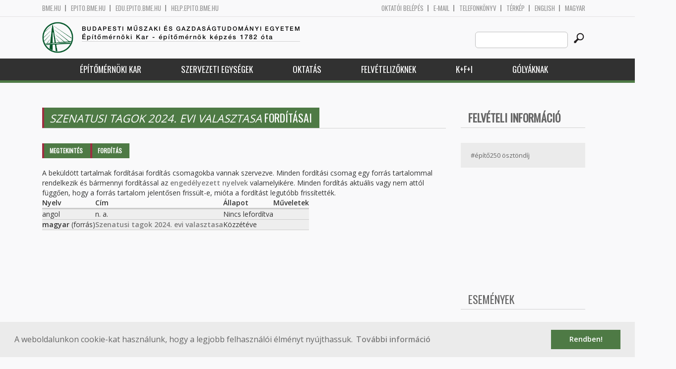

--- FILE ---
content_type: text/html; charset=utf-8
request_url: http://epito.bme.hu/node/18528/translate
body_size: 8415
content:
<!DOCTYPE HTML>
<!--[if lt IE 9]><div class="old_browser_message">Az Ön által használt böngészé nem támogatott. A probléma mentes megjelenítést sajnos nem tudjuk garantálni.</div><![endif]-->
<!--[if (gte IE 9)|(gt IEMobile 7)]><!--><html  lang="hu" dir="ltr" prefix="content: http://purl.org/rss/1.0/modules/content/ dc: http://purl.org/dc/terms/ foaf: http://xmlns.com/foaf/0.1/ og: http://ogp.me/ns# rdfs: http://www.w3.org/2000/01/rdf-schema# sioc: http://rdfs.org/sioc/ns# sioct: http://rdfs.org/sioc/types# skos: http://www.w3.org/2004/02/skos/core# xsd: http://www.w3.org/2001/XMLSchema#"><!--<![endif]-->

	<head profile="http://www.w3.org/1999/xhtml/vocab">
		<meta charset="utf-8" />
<meta name="Generator" content="Drupal 7 (http://drupal.org)" />
<link rel="shortcut icon" href="http://epito.bme.hu/sites/all/themes/epito/favicon.ico" type="image/vnd.microsoft.icon" />
		<title>Szenatusi tagok 2024. evi valasztasa fordításai | Budapesti Műszaki és Gazdaságtudományi Egyetem</title>
		<meta http-equiv="cleartype" content="on" />
		<meta charset="utf-8" />
		<meta name="viewport" content="width=device-width, initial-scale=1" />
		<title>Budapesti műszaki és gazdaságtudományi egyetem Építőmérnöki Kar - építőmérnök képzés 1782 óta</title>
		<link type="text/css" rel="stylesheet" href="http://epito.bme.hu/sites/default/files/css/css_kShW4RPmRstZ3SpIC-ZvVGNFVAi0WEMuCnI0ZkYIaFw.css" media="all" />
<link type="text/css" rel="stylesheet" href="http://epito.bme.hu/sites/default/files/css/css_LS9OUalDR9-d_lCAvF3yUWjNU6yF8ZBm84jEPRvoyuQ.css" media="all" />
<link type="text/css" rel="stylesheet" href="http://epito.bme.hu/sites/default/files/css/css_bE2DaMPOYmSNAg9Fzk0HoBHyeU1AvM8dsT8MmSMyJeM.css" media="all" />
<link type="text/css" rel="stylesheet" href="http://epito.bme.hu/sites/default/files/css/css_xkR3JZjbryDc6o7SbmVHOT-jul53GjNCl1v7GxBa-pw.css" media="all" />
<link type="text/css" rel="stylesheet" href="http://epito.bme.hu/sites/default/files/css/css_47DEQpj8HBSa-_TImW-5JCeuQeRkm5NMpJWZG3hSuFU.css" media="all" />
		<link href="https://fonts.googleapis.com/css?family=Open+Sans:400,600|Oswald&amp;subset=latin-ext" rel="stylesheet" />
		<link href="/sites/all/themes/epito/css/bootstrap.css" rel="stylesheet" type="text/css" />
		<link href="/sites/all/themes/epito/css/style.css" rel="stylesheet" type="text/css" />
		<link href="/sites/all/themes/epito/css/epito.bme.hu.css" rel="stylesheet" type="text/css" />
					<link href="/sites/all/themes/epito/css/style_hu.css" rel="stylesheet" type="text/css" />
				<script src="/sites/all/themes/epito/js/jquery-2.0.0.min.js"></script>
		<script src="/sites/all/themes/epito/js/jquery.bxslider.js"></script>
		<script src="/sites/all/themes/epito/js/js.js"></script>
		<link rel="stylesheet" type="text/css" href="//cdnjs.cloudflare.com/ajax/libs/cookieconsent2/3.0.3/cookieconsent.min.css" />
		<script src="//cdnjs.cloudflare.com/ajax/libs/cookieconsent2/3.0.3/cookieconsent.min.js"></script>
					<script src="/sites/all/themes/epito/js/eu_cookie.js"></script>
				
		<script src="/sites/all/themes/epito/js/inline_svg.js"></script>
		

	</head>
	<body class="html not-front not-logged-in one-sidebar sidebar-second page-node page-node- page-node-18528 page-node-translate node-type-news i18n-hu section-node" >

		<!-- Rendering page content based on page.tpl.php -->
				<header>
	<div class="bme-header">
		<div class="container">
		  <div class="row">
			  <div class="region region-top">
    <div id="block-block-3" class="block block-block first last odd">

      
  <div class="col-md-6">
        <ul>
                <li>
                <a href="http://www.bme.hu">bme.hu</a></li>
                <li>
                        <a href="https://epito.bme.hu">epito.bme.hu</a></li>
                <li>
                        <a href="https://edu.epito.bme.hu">edu.epito.bme.hu</a></li>
                <li>
                        <a href="https://help.epito.bme.hu">help.epito.bme.hu</a></li>
        </ul>
</div>
<div class="col-md-6">
        <ul class="align-right">
                <li>
                        <a href="https://epito.bme.hu/Shibboleth.sso/Login?target=https%3A%2F%2Fepito.bme.hu%2F%3Fq%3Dnode%2F18528%2Ftranslate">OKTATÓI BEL&Eacute;P&Eacute;S</a></li>
                <li>
                        <a href="https://help.epito.bme.hu/wiki/index.php?title=M365_rendszerre_t%C3%B6rt%C3%A9n%C5%91_%C3%A1t%C3%A1ll%C3%A1s">E-mail</a></li>
                <li>
                        <a href="http://telefon.bme.hu">Telefonk&ouml;nyv</a></li>
                <li>
                        <a href="https://www.bme.hu/kampuszterkep">T&eacute;rk&eacute;p</a></li>
<ul class="language-switcher-locale-session"><li class="en first"><a href="/?language=en" class="language-link locale-untranslated" xml:lang="en">English</a></li>
<li class="hu last active"><a href="/node/18528/translate" class="language-link session-active active" xml:lang="hu">Magyar</a></li>
</ul>        </ul>
</div>

</div>
  </div><!-- /.region -->
		  </div>
		</div>
	</div>

	<div class="main-header">
		<div class="container">
			<div class="row">
				<div class="col-md-8">
					<a href="/" class="logo">
						<!-- Rendering page logo, based on domain -->
						<img src="/sites/all/themes/epito/images/epito.bme.hu.png" alt="Címlap" />
						<h1>
							<span >Budapesti Műszaki és Gazdaságtudományi Egyetem</span>Építőmérnöki Kar  - építőmérnök képzés 1782 óta						</h1>
						<h2>
							<hr />
															<span></span>
													</h2>
					</a>
				</div>
				<div class="col-md-4 ">
					<div class="menu-toggle">
						<div></div>
						<div></div>
						<div></div>
					</div>
					<div class="search align-right">
						  <div class="header__region region region-header">
    <div id="block-search-form" class="block block-search first last odd" role="search">

      
  <form class="search-form" role="search" action="/node/18528/translate" method="post" id="search-block-form" accept-charset="UTF-8"><div><div class="container-inline">
      <h2 class="element-invisible">Keresés űrlap</h2>
    <div class="form-item form-type-textfield form-item-search-block-form">
  <label class="element-invisible" for="edit-search-block-form--2">Search this site </label>
 <input title="A keresendő kifejezések megadása." class="custom-search-box form-text" placeholder="" type="text" id="edit-search-block-form--2" name="search_block_form" value="" size="15" maxlength="128" />
</div>
<div class="form-actions form-wrapper" id="edit-actions"><input alt="" class="custom-search-button form-submit" type="image" id="edit-submit" name="op" src="http://epito.bme.hu/sites/default/files/custom_search/searchbutton.png" /></div><input type="hidden" name="form_build_id" value="form-i3QvxSHLnd-h2cTACyRkqo7YyrifSIMywA6mGXOuF5g" />
<input type="hidden" name="form_id" value="search_block_form" />
</div>
</div></form>
</div>
  </div><!-- /.region -->
					</div>
				</div>
			</div>
		</div>
	</div>
	<nav>
		<div class="container">
			<div class="row">
				<div class="col-md-12 contextual-links-region">
										
					
					<ul class="first-level"><li class="menu__item is-expanded first expanded depth-1 has-sublevel"><a href="/epitomernoki-kar" class="menu__link sf-depth-1 menuparent">Építőmérnöki Kar</a><ul class="second-level"><li class="menu__item is-leaf first leaf depth-2"><a href="/a-kar-tortenete" class="menu__link sf-depth-2">A kar története</a></li>
<li class="menu__item is-leaf leaf depth-2"><a href="/a-kar-vezetese" class="menu__link sf-depth-2">A kar vezetése</a></li>
<li class="menu__item is-leaf leaf depth-2"><a href="/munkatarsak" class="menu__link">Munkatársak</a></li>
<li class="menu__item is-expanded expanded depth-2 has-sublevel"><a href="/szabalyzatok" class="menu__link sf-depth-2 menuparent">Szabályzatok</a><ul class="third-level"><li class="menu__item is-leaf first leaf depth-3"><a href="/node/18017" class="menu__link sf-depth-3">Hatályos</a></li>
<li class="menu__item is-leaf leaf depth-3"><a href="https://bmeedu.sharepoint.com/:u:/r/sites/EMK_KT_Eloterjesztesek/SitePages/TopicHome.aspx?csf=1&amp;web=1&amp;e=AMapgM" title="" class="menu__link">Kari Tanács előterjesztések</a></li>
<li class="menu__item is-leaf leaf depth-3"><a href="/content/kari-tan%C3%A1cs-jegyz%C5%91k%C3%B6nyvek" class="menu__link sf-depth-3">Kari Tanács jegyzőkönyvek</a></li>
<li class="menu__item is-leaf leaf depth-3"><a href="https://epito.bme.hu/content/hatarozattar" title="" class="menu__link">Kari Tanács határozatai</a></li>
<li class="menu__item is-leaf last leaf depth-3"><a href="/node/18019" class="menu__link sf-depth-3">Archívum</a></li>
</ul></li>
<li class="menu__item is-leaf leaf depth-2"><a href="https://emkhk.bme.hu/" title="Régi hivatkozás: node/69" class="menu__link">Hallgatói Képviselet</a></li>
<li class="menu__item is-leaf leaf depth-2"><a href="/ktb" class="menu__link sf-depth-2">Kari Tanulmányi Bizottság</a></li>
<li class="menu__item is-leaf leaf depth-2"><a href="/szakkollegium" class="menu__link sf-depth-2">Szakkollégium</a></li>
<li class="menu__item is-leaf leaf depth-2"><a href="/oregdiakoknak" class="menu__link sf-depth-2">Öregdiákoknak</a></li>
<li class="menu__item is-leaf last leaf depth-2"><a href="/content/friss-diplom%C3%A1soknak" class="menu__link sf-depth-2">Friss diplomásoknak</a></li>
</ul></li>
<li class="menu__item is-expanded expanded depth-1 has-sublevel"><a href="/szervezeti-egysegek" class="menu__link sf-depth-1 menuparent">Szervezeti egységek</a><ul class="second-level"><li class="menu__item is-expanded first expanded depth-2 has-sublevel"><a href="/content/%C3%A1ltal%C3%A1nos-%C3%A9s-fels%C5%91geod%C3%A9zia-tansz%C3%A9k" class="menu__link sf-depth-2 menuparent">Általános- és Felsőgeodézia Tanszék</a><ul class="third-level"><li class="menu__item is-leaf first leaf depth-3"><a href="https://geod.bme.hu" title="" class="menu__link">Honlap</a></li>
<li class="menu__item is-leaf leaf depth-3"><a href="/altalanos-es-felsogeodezia-tanszek-munkatarsak" title="" class="menu__link">Munkatársak</a></li>
<li class="menu__item is-leaf last leaf depth-3"><a href="/altalanos-es-felsogeodezia-tanszek-tantargyak" title="" class="menu__link">Tantárgyak</a></li>
</ul></li>
<li class="menu__item is-expanded expanded depth-2 has-sublevel"><a href="/content/%C3%A9p%C3%ADt%C5%91anyagok-%C3%A9s-magas%C3%A9p%C3%ADt%C3%A9s-tansz%C3%A9k" class="menu__link sf-depth-2 menuparent">Építőanyagok és Magasépítés Tanszék</a><ul class="third-level"><li class="menu__item is-expanded first expanded depth-3 has-sublevel"><a href="https://em.bme.hu" title="" class="menu__link">Honlap</a></li>
<li class="menu__item is-leaf leaf depth-3"><a href="/epitoanyagok-es-magasepites-tanszek-munkatarsak" title="" class="menu__link">Munkatársak</a></li>
<li class="menu__item is-leaf last leaf depth-3"><a href="/epitoanyagok-es-magasepites-tanszek-tantargyak" title="" class="menu__link">Tantárgyak</a></li>
</ul></li>
<li class="menu__item is-expanded expanded depth-2 has-sublevel"><a href="/content/fotogrammetria-%C3%A9s-t%C3%A9rinformatika-tansz%C3%A9k" class="menu__link sf-depth-2 menuparent">Fotogrammetria és Térinformatika Tanszék</a><ul class="third-level"><li class="menu__item is-leaf first leaf depth-3"><a href="https://fmt.bme.hu" title="" class="menu__link">Honlap</a></li>
<li class="menu__item is-leaf leaf depth-3"><a href="/fotogrammetria-es-terinformatika-tanszek-munkatarsak" title="" class="menu__link">Munkatársak</a></li>
<li class="menu__item is-leaf last leaf depth-3"><a href="/fotogrammetria-es-terinformatika-tanszek-tantargyak" title="" class="menu__link">Tantárgyak</a></li>
</ul></li>
<li class="menu__item is-expanded expanded depth-2 has-sublevel"><a href="/content/geotechnika-%C3%A9s-m%C3%A9rn%C3%B6kgeol%C3%B3gia-tansz%C3%A9k" class="menu__link sf-depth-2 menuparent">Geotechnika és Mérnökgeológia Tanszék</a><ul class="third-level"><li class="menu__item is-leaf first leaf depth-3"><a href="https://gmt.bme.hu" title="" class="menu__link">Honlap</a></li>
<li class="menu__item is-leaf leaf depth-3"><a href="/geotechnika-es-mernokgeologia-tanszek-munkatarsak" title="" class="menu__link">Munkatársak</a></li>
<li class="menu__item is-leaf last leaf depth-3"><a href="/geotechnika-es-mernokgeologia-tanszek-tantargyak" title="" class="menu__link">Tantárgyak</a></li>
</ul></li>
<li class="menu__item is-expanded expanded depth-2 has-sublevel"><a href="/content/hidak-%C3%A9s-szerkezetek-tansz%C3%A9k" class="menu__link sf-depth-2 menuparent">Hidak és Szerkezetek Tanszék</a><ul class="third-level"><li class="menu__item is-leaf first leaf depth-3"><a href="https://hsz.bme.hu" title="" class="menu__link">Honlap</a></li>
<li class="menu__item is-leaf leaf depth-3"><a href="/hidak-es-szerkezetek-tanszek-munkatarsak" title="" class="menu__link">Munkatársak</a></li>
<li class="menu__item is-leaf last leaf depth-3"><a href="/hidak-es-szerkezetek-tanszek-tantargyak" title="" class="menu__link">Tantárgyak</a></li>
</ul></li>
<li class="menu__item is-expanded expanded depth-2 has-sublevel"><a href="/content/tart%C3%B3szerkezetek-mechanik%C3%A1ja-tansz%C3%A9k" class="menu__link sf-depth-2 menuparent">Tartószerkezetek Mechanikája Tanszék</a><ul class="third-level"><li class="menu__item is-leaf first leaf depth-3"><a href="https://me.bme.hu" title="" class="menu__link">Honlap</a></li>
<li class="menu__item is-leaf leaf depth-3"><a href="/tartoszerkezetek-mechanikaja-tanszek-munkatarsak" title="" class="menu__link">Munkatársak</a></li>
<li class="menu__item is-leaf last leaf depth-3"><a href="/tartoszerkezetek-mechanikaja-tanszek-tantargyak" title="" class="menu__link">Tantárgyak</a></li>
</ul></li>
<li class="menu__item is-expanded expanded depth-2 has-sublevel"><a href="/ut-es-vasutepitesi-tanszek" class="menu__link sf-depth-2 menuparent">Út és Vasútépítési Tanszék</a><ul class="third-level"><li class="menu__item is-leaf first leaf depth-3"><a href="https://uvt.bme.hu" title="" class="menu__link">Honlap</a></li>
<li class="menu__item is-leaf leaf depth-3"><a href="/ut-es-vasutepitesi-tanszek-munkatarsak" title="" class="menu__link">Munkatársak</a></li>
<li class="menu__item is-leaf last leaf depth-3"><a href="/ut-es-vasutepitesi-tanszek-tantargyak" title="" class="menu__link">Tantárgyak</a></li>
</ul></li>
<li class="menu__item is-expanded expanded depth-2 has-sublevel"><a href="/content/v%C3%ADz%C3%A9p%C3%ADt%C3%A9si-%C3%A9s-v%C3%ADzgazd%C3%A1lkod%C3%A1si-tansz%C3%A9k" class="menu__link sf-depth-2 menuparent">Vízépítési és Vízgazdálkodási Tanszék</a><ul class="third-level"><li class="menu__item is-leaf first leaf depth-3"><a href="https://vit.bme.hu" title="" class="menu__link">Honlap</a></li>
<li class="menu__item is-leaf leaf depth-3"><a href="/vizepitesi-es-vizgazdalkodasi-tanszek-munkatarsak" title="" class="menu__link">Munkatársak</a></li>
<li class="menu__item is-leaf last leaf depth-3"><a href="/vizepitesi-es-vizgazdalkodasi-tanszek-tantargyak" title="" class="menu__link">Tantárgyak</a></li>
</ul></li>
<li class="menu__item is-expanded expanded depth-2 has-sublevel"><a href="/vizi-kozmu-es-kornyezetmernoki-tanszek" class="menu__link sf-depth-2 menuparent">Vízi Közmű és Környezetmérnöki Tanszék</a><ul class="third-level"><li class="menu__item is-leaf first leaf depth-3"><a href="https://vkkt.bme.hu" title="" class="menu__link">Honlap</a></li>
<li class="menu__item is-leaf leaf depth-3"><a href="/vizi-kozmu-es-kornyezetmernoki-tanszek-munkatarsak" title="" class="menu__link">Munkatársak</a></li>
<li class="menu__item is-leaf leaf depth-3"><a href="/vizi-kozmu-es-kornyezetmernoki-tanszek-tantargyak" title="" class="menu__link">Tantárgyak</a></li>
<li class="menu__item is-leaf last leaf depth-3"><a href="/vkkt/osz_zi" title="BME VKKT - ÖSZ-ZI" class="menu__link sf-depth-3">Megújuló adatokra támaszkodó, ökoszisztéma-szolgáltatás alapú zöldinfrastruktúra fejlesztések stratégiai tervezésének megalapozása (ÖSZ-ZI)</a></li>
</ul></li>
<li class="menu__item is-expanded expanded depth-2 has-sublevel"><a href="/content/d%C3%A9k%C3%A1ni-hivatal" title="" class="menu__link sf-depth-2 menuparent">Dékáni Hivatal</a><ul class="third-level"><li class="menu__item is-leaf first leaf depth-3"><a href="https://dh.epito.bme.hu" title="" class="menu__link">Honlap</a></li>
<li class="menu__item is-leaf leaf depth-3"><a href="/dh/munkatarsak" class="menu__link">Munkatársak</a></li>
<li class="menu__item is-leaf last leaf depth-3"><a href="/dh/tantargyak" class="menu__link">Tantárgyak</a></li>
</ul></li>
<li class="menu__item is-leaf leaf depth-2"><a href="http://phd.epito.bme.hu" title="" class="menu__link">Vásárhelyi Pál Építőmérnöki és Földtudományi Doktori Iskola</a></li>
<li class="menu__item is-expanded expanded depth-2 has-sublevel"><a href="/nemeth-endre-merotelep-es-oktatasi-kozpont" class="menu__link sf-depth-2 menuparent">Németh Endre Mérőtelep és Oktatási Központ</a><ul class="third-level"><li class="menu__item is-leaf first last leaf depth-3"><a href="https://merotelep.epito.bme.hu" title="" class="menu__link">Honlap</a></li>
</ul></li>
<li class="menu__item is-expanded last expanded depth-2 has-sublevel"><a href="/content/v%C3%ADztudom%C3%A1nyi-%C3%A9s-katasztr%C3%B3famegel%C5%91z%C3%A9si-tud%C3%A1sk%C3%B6zpont" class="menu__link sf-depth-2 menuparent">Víztudományi és Katasztrófamegelőzési Tudásközpont</a><ul class="third-level"><li class="menu__item is-leaf first leaf depth-3"><a href="https://vk-tudas.epito.bme.hu" title="" class="menu__link">Honlap</a></li>
<li class="menu__item is-leaf leaf depth-3"><a href="/vk-tudas/munkatarsak" class="menu__link">Munkatársak</a></li>
<li class="menu__item is-leaf last leaf depth-3"><a href="/content/k%C3%BCldet%C3%A9s%C3%BCnk" class="menu__link sf-depth-3">Küldetésünk</a></li>
</ul></li>
</ul></li>
<li class="menu__item is-expanded expanded depth-1 has-sublevel"><a href="/oktatas" class="menu__link sf-depth-1 menuparent">Oktatás</a><ul class="second-level"><li class="menu__item is-leaf first leaf depth-2"><a href="/golyaknak" class="menu__link sf-depth-2">Kezdeti lépések elsőéveseknek</a></li>
<li class="menu__item is-leaf leaf depth-2"><a href="/http%3A//epito.bme.hu/szaknyelvi" class="menu__link sf-depth-2">(Szak)nyelvi kreditek</a></li>
<li class="menu__item is-expanded expanded depth-2 has-sublevel"><a href="/bsc" class="menu__link sf-depth-2 menuparent">Alapképzés (BSc)</a><ul class="third-level"><li class="menu__item is-leaf first leaf depth-3"><a href="/bsc-mintatanterv" class="menu__link sf-depth-3">Mintatanterv</a></li>
<li class="menu__item is-leaf leaf depth-3"><a href="/bsc-zarovizsga" class="menu__link sf-depth-3">Záróvizsga</a></li>
<li class="menu__item is-leaf leaf depth-3"><a href="/szakmai-gyakorlat" class="menu__link sf-depth-3">Szakmai gyakorlat</a></li>
<li class="menu__item is-leaf last leaf depth-3"><a href="/bsc/t17181" class="menu__link sf-depth-3">Teljesítményértékelési ütemterv</a></li>
</ul></li>
<li class="menu__item is-expanded expanded depth-2 has-sublevel"><a href="/" title="" class="menu__link">Mesterképzés (MSc)</a><ul class="third-level"><li class="menu__item is-leaf first leaf depth-3"><a href="https://epito.bme.hu/msc-cit" title="" class="menu__link">Építményinformatikai mérnök MSc</a></li>
<li class="menu__item is-leaf leaf depth-3"><a href="/msc-surveying-and-gis" class="menu__link sf-depth-3">Földmérő- és térinformatikai mérnök MSc</a></li>
<li class="menu__item is-leaf leaf depth-3"><a href="/msc-infrasctructural-engineer" class="menu__link sf-depth-3">Infrastruktúra-építőmérnöki MSc</a></li>
<li class="menu__item is-leaf last leaf depth-3"><a href="/msc-structural-engineer" class="menu__link sf-depth-3">Szerkezet-építőmérnöki MSc</a></li>
</ul></li>
<li class="menu__item is-expanded expanded depth-2 has-sublevel"><a href="/phd" title="" class="menu__link sf-depth-2 menuparent">Doktori képzés (PhD)</a><ul class="third-level"><li class="menu__item is-leaf first leaf depth-3"><a href="/phd/mukodes" class="menu__link sf-depth-3">Működés</a></li>
<li class="menu__item is-leaf leaf depth-3"><a href="/phd/kepzes" class="menu__link sf-depth-3">Képzés</a></li>
<li class="menu__item is-leaf leaf depth-3"><a href="/phd/hirek" class="menu__link sf-depth-3">Hírek</a></li>
<li class="menu__item is-leaf leaf depth-3"><a href="/phd/vedesek" class="menu__link sf-depth-3">Védések</a></li>
<li class="menu__item is-leaf last leaf depth-3"><a href="/phd/altinf" class="menu__link sf-depth-3">Általános információk</a></li>
</ul></li>
<li class="menu__item is-leaf leaf depth-2"><a href="/szakiranyu-tovabbkepzesek" class="menu__link sf-depth-2">Szakirányú továbbképzések</a></li>
<li class="menu__item is-leaf leaf depth-2"><a href="/kari-orarend" class="menu__link sf-depth-2">Kari órarend</a></li>
<li class="menu__item is-leaf leaf depth-2"><a href="https://bmeedu.sharepoint.com/:x:/s/MKInformatikaiBizottsg/ESIqpJ1P_BtLimO_G0xjkFIBnHzMPrtAJaLeamcxgee2SQ" title="" class="menu__link">Kari teremadatbázis</a></li>
<li class="menu__item is-leaf leaf depth-2"><a href="/tantargyak" class="menu__link">Tantárgyak</a></li>
<li class="menu__item is-leaf leaf depth-2"><a href="/palyazatok" class="menu__link sf-depth-2">Ösztöndíjak, pályázatok</a></li>
<li class="menu__item is-leaf leaf depth-2"><a href="/content/idegen-nyelvi-k%C3%A9pz%C3%A9s" class="menu__link sf-depth-2">Idegen nyelvi képzés</a></li>
<li class="menu__item is-leaf leaf depth-2"><a href="/reszkepzes" class="menu__link sf-depth-2">Részképzés</a></li>
<li class="menu__item is-expanded expanded depth-2 has-sublevel"><a href="/content/tdk-ki%C3%ADr%C3%A1sok" title="" class="menu__link sf-depth-2 menuparent">TDK &amp; IDK</a><ul class="third-level"><li class="menu__item is-leaf first leaf depth-3"><a href="/content/tdk-ki%C3%ADr%C3%A1sok" title="" class="menu__link sf-depth-3">TDK</a></li>
<li class="menu__item is-leaf last leaf depth-3"><a href="/idk-ki%C3%ADr%C3%A1sok" class="menu__link sf-depth-3">IDK</a></li>
</ul></li>
<li class="menu__item is-leaf last leaf depth-2"><a href="/content/jogosults%C3%A1gok-rendszere" class="menu__link sf-depth-2">Jogosultságok rendszere</a></li>
</ul></li>
<li class="menu__item is-expanded expanded depth-1 has-sublevel"><a href="/kozepiskolasoknak" class="menu__link sf-depth-1 menuparent">Felvételizőknek</a><ul class="second-level"><li class="menu__item is-leaf first leaf depth-2"><a href="/mit-csinal-egy-epitomernok" class="menu__link sf-depth-2">Mit csinál egy építőmérnök?</a></li>
<li class="menu__item is-leaf leaf depth-2"><a href="/kepzeseink" class="menu__link sf-depth-2">Képzéseink</a></li>
<li class="menu__item is-leaf leaf depth-2"><a href="/felveteli-rendezvenyek" class="menu__link sf-depth-2">Rendezvényeink középiskolásoknak</a></li>
<li class="menu__item is-leaf leaf depth-2"><a href="https://epito.bme.hu/iskolai-kozossegi-szolgalat" title="" class="menu__link">Közösségi szolgálat</a></li>
<li class="menu__item is-leaf leaf depth-2"><a href="/kollegium" class="menu__link sf-depth-2">Kollégium</a></li>
<li class="menu__item is-leaf leaf depth-2"><a href="https://epito.bme.hu/sites/default/files/page/e%CC%81mk_o%CC%88szto%CC%88ndi%CC%81jak.pdf" title="" class="menu__link">Ösztöndíjak</a></li>
<li class="menu__item is-leaf leaf depth-2"><a href="/felveteli-felzarkoztatas" class="menu__link sf-depth-2">Felzárkóztatás</a></li>
<li class="menu__item is-leaf leaf depth-2"><a href="/videok-es-promocios-anyagok" class="menu__link sf-depth-2">VIDEÓK és promóciós anyagok</a></li>
<li class="menu__item is-leaf last leaf depth-2"><a href="/social-media" class="menu__link sf-depth-2">Social Media</a></li>
</ul></li>
<li class="menu__item is-expanded expanded depth-1 has-sublevel"><a href="/kutatas-fejlesztes-innovacio" title="" class="menu__link sf-depth-1 menuparent">K+F+I</a><ul class="second-level"><li class="menu__item is-leaf first leaf depth-2"><a href="/kutatasi-projektek" class="menu__link sf-depth-2">Kutatási projektek</a></li>
<li class="menu__item is-leaf leaf depth-2"><a href="https://epito.bme.hu/sites/default/files/page/BME_EMK_szakertoi_kompetenciak.pdf" title="" class="menu__link">Szakértői kompetenciák</a></li>
<li class="menu__item is-leaf leaf depth-2"><a href="/alapitvanyok-egyesuletek" title="" class="menu__link sf-depth-2">Alapítványok és egyesületek</a></li>
<li class="menu__item is-leaf leaf depth-2"><a href="/palyazatok" title="" class="menu__link sf-depth-2">Ösztöndíjak, pályázatok</a></li>
<li class="menu__item is-leaf leaf depth-2"><a href="/content/bme-affili%C3%A1ci%C3%B3-form%C3%A1ja" class="menu__link sf-depth-2">BME affiliáció formája</a></li>
<li class="menu__item is-leaf last leaf depth-2"><a href="/allasajanlatok" class="menu__link sf-depth-2">Állásajánlatok</a></li>
</ul></li>
<li class="menu__item is-leaf last leaf depth-1"><a href="/golyaknak" title="" class="menu__link sf-depth-1">Gólyáknak</a></li>
</ul>				</div>
			</div>
		</div>
	</nav>
</header>



<div class="container">
	<div class="row">
		
								<div class="col-md-9 col-sm-6">
				<div class="row">
				
				</div>
				<h2 class="section-title green-title clear">
											<span><em class="placeholder">Szenatusi tagok 2024. evi valasztasa</em> fordításai</span>
										<h2 class="element-invisible">Elsődleges fülek</h2><ul class="tabs-primary tabs primary"><li class="tabs-primary__tab"><a href="/content/szenatusi-tagok-2024-evi-valasztasa" class="tabs-primary__tab-link">Megtekintés</a></li>
<li class="tabs-primary__tab is-active"><a href="/node/18528/translate" class="tabs-primary__tab-link is-active active">Fordítás <span class="element-invisible">(aktív fül)</span></a></li>
</ul>				</h2>
				<div class="row">
														</div>
				<div class="row">
					  <div class="region region-help">
    <div id="block-system-help" class="block block-system first last odd" role="complementary">

      
  <p>A beküldött tartalmak fordításai fordítás csomagokba vannak szervezve. Minden fordítási csomag egy forrás tartalommal rendelkezik és bármennyi fordítással az <a href="/admin/config/regional/language">engedélyezett nyelvek</a> valamelyikére. Minden fordítás aktuális vagy nem attól függően, hogy a forrás tartalom jelentősen frissült-e, mióta a fordítást legutóbb frissítették.</p>

</div>
  </div><!-- /.region -->
										


<table class="sticky-enabled">
 <thead><tr><th>Nyelv</th><th>Cím</th><th>Állapot</th><th>Műveletek</th> </tr></thead>
<tbody>
 <tr class="odd"><td>angol</td><td>n. a.</td><td>Nincs lefordítva</td><td></td> </tr>
 <tr class="even"><td><strong>magyar</strong> (forrás)</td><td><a href="/content/szenatusi-tagok-2024-evi-valasztasa" class="language-link session-active" xml:lang="hu">Szenatusi tagok 2024. evi valasztasa</a></td><td>Közzétéve</td><td></td> </tr>
</tbody>
</table>
				</div>
			</div>
			<div class="col-md-3 col-sm-6">


					<aside class="sidebars" style="">
						 
						  <section class="region region-sidebar-second column sidebar">
    <div id="block-block-7" class="block block-block first odd">

      
  <div class="sidebar-widget side-link-widget">
<h2 class="section-title clear">
		<a href="https://linktr.ee/epito.bme.felvi"><span>Felvételi információ</span></a></h2>
<div class="link">
		<a href="/hirek/epito250osztondij">#építő250 ösztöndíj</a></div>
</div>
<p> </p>
<p><iframe allow="accelerometer; autoplay; clipboard-write; encrypted-media; gyroscope; picture-in-picture" allowfullscreen="" frameborder="0" src="https://www.youtube.com/embed/qvrxWuhjI8k" width="250"></iframe></p>
<p> </p>

</div>
<div id="block-block-4" class="block block-block even">

      
  <h2 class="section-title clear">
	<span>Események</span></h2>
<p> </p>
<h3 class="link rtecenter">
	<a href="http://epito.bme.hu/oregdiakoknak">J</a><a href="https://epito.bme.hu/oregdiakoknak">ubileumi diplomaátadó ünnepség<br />
	2026. május 27. (szerda)<br />
	K épület, Aula 11:00</a>
</h3><p>	 
</p><p> </p>
<p> </p>

</div>
<div id="block-block-10" class="block block-block odd">

      
  <div class="sidebar-widget side-link-widget">
<h2 class="section-title clear">
		<span>Szervezeti egységek</span></h2>
<div class="link">
		<a href="http://geod.bme.hu/?language=hu">Általános- és Felsőgeodézia Tanszék</a></div>
<div class="link">
		<a href="http://em.bme.hu/?language=hu">Építőanyagok és Magasépítés Tanszék</a></div>
<div class="link">
		<a href="http://fmt.bme.hu/?language=hu">Fotogrammetria és Térinformatika Tanszék</a></div>
<div class="link">
		<a href="http://gmt.bme.hu/?language=hu">Geotechnika és Mérnökgeológia Tanszék</a></div>
<div class="link">
		<a href="http://hsz.bme.hu/?language=hu">Hidak és Szerkezetek Tanszék</a></div>
<div class="link">
		<a href="http://me.bme.hu/?language=hu">Tartószerkezetek Mechanikája Tanszék</a></div>
<div class="link">
		<a href="http://uvt.bme.hu/?language=hu">Út- és Vasútépítési Tanszék</a></div>
<div class="link">
		<a href="http://vit.bme.hu/?language=hu">Vízépítési és Vízgazdálkodási Tanszék</a></div>
<div class="link">
		<a href="http://vkkt.bme.hu/?language=hu">Vízi Közmű és Környezetmérnöki Tanszék</a></div>
<div class="link">
		<a href="http://dh.epito.bme.hu/?language=hu">Dékáni Hivatal</a></div>
<div class="link">
		<a href="http://merotelep.epito.bme.hu/?language=hu">Németh Endre Mérőtelep és Oktatási Központ</a></div>
<div class="link">
		<a href="http://phd.epito.bme.hu/?language=hu">Vásárhelyi Pál Építőmérnöki és Földtudományi Doktori iskola</a></div>
</div>

</div>
<div id="block-block-11" class="block block-block even">

      
  <div class="sidebar-widget side-link-widget">
<h2 class="section-title clear">
		<span>BME 240</span></h2>
<p></p>
<div style="margin: auto; padding: auto; float: none; text-align: center;">
		<a href="http://www.bme.hu/bme240"><img alt="" src="/sites/default/files/hirek/BME240-logo-Horizontalis_.png" style="width: 150px; height: 64px;" /></a></div>
</div>
<p> </p>

</div>
<div id="block-system-navigation" class="block block-system block-menu last odd" role="navigation">

        <h2 class="block__title block-title">Navigáció</h2>
    
  <ul class="first-level"><li class="menu__item is-collapsed first collapsed depth-1"><a href="/forum" class="menu__link">Fórumok</a></li>
<li class="menu__item is-leaf last leaf depth-1"><a href="/tracker" class="menu__link">Friss tartalom</a></li>
</ul>
</div>
  </section>
											</aside>
			</div>
			</div>
</div>

<!-- Rendering the content of block 'footer' -->


  <footer id="footer" class="footer-links clearfix">
	  <div class="container">
	  	<div id="block-block-1" class="block block-block first last odd">

      
  <div class="col-md-2 col-sm-3">
        <h3>
                Munkat&aacute;rsaknak</h3>
        <a class="footer-link" href="https://neptun.bme.hu/oktatoi/login.aspx">Neptun (oktat&oacute;i)</a>
        <a class="footer-link" href="http://telefon.eik.bme.hu/">Telefonk&ouml;nyv</a>
        <a class="footer-link" href="http://kancellaria.bme.hu/">Kancell&aacute;ria</a>
        <a class="footer-link" href="https://help.epito.bme.hu/">Seg&iacute;ts&eacute;gk&eacute;r&eacute;s</a></div>
<div class="col-md-2 col-sm-3">
        <h3>
                Hallgat&oacute;knak</h3>
        <a class="footer-link" href="http://www.kth.bme.hu/">KTH</a>
        <a class="footer-link" href="http://kth.bme.hu/kulfoldi_reszkepzes/erasmus_plus/">Erasmus</a>
        <a class="footer-link" href="https://neptun.bme.hu/hallgatoi/login.aspx">Neptun (hallgat&oacute;i)</a>
        <a class="footer-link" href="http://www.bme.hu/sport">Sport</a>
        <a class="footer-link" href="http://www.omikk.bme.hu/">K&ouml;nyvt&aacute;r</a></div>
<div class="col-md-2 col-sm-3">
        <h3>
                Szolg&aacute;ltat&aacute;sok</h3>
        <a class="footer-link" href="https://edu.epito.bme.hu">Oktat&aacute;si keretrendszer</a>
        <a class="footer-link" href="https://net.bme.hu/">BMEnet</a>
        <a class="footer-link" href="https://www.mtmt.hu/mtmt-dokumentumok">MTMT</a>
        <a class="footer-link" href="http://www.pp.bme.hu/">Periodica Polytechnica</a>
        <a class="footer-link" href="https://alfa.bme.hu/">BME Alfa</a></div>
<div class="col-md-2 col-sm-3 contact-list">
        <h3>
                Kapcsolat</h3>
        <a class="footer-icon" href="http://www.facebook.com/epito.bme"><img src="/sites/all/themes/epito/images/icon-fb.png" /></a>
        <a class="footer-icon" href="https://plus.google.com/u/0/116803337302532894002/about"><img src="/sites/all/themes/epito/images/icon-google.png" /></a>
        <a class="footer-icon" href="http://www.youtube.com/user/bmeepito"><img src="/sites/all/themes/epito/images/icon-youtube.png" /></a>
        <a class="footer-icon" href="https://instagram.com/epito.bme/"><img src="/sites/all/themes/epito/images/icon-insta.png" /></a><br />
        <a class="footer-icon" href="rss.xml"><img src="/sites/all/themes/epito/images/icon-rss.png" /></a>
        <a class="footer-icon" href="http://www.bme.hu/elerhetoseg"><img src="/sites/all/themes/epito/images/icon-map.png" /></a>
        <a class="footer-icon" href="mailto: webmester@epito.bme.hu"><img src="/sites/all/themes/epito/images/icon-mail.png" /></a></div>
<p><a class="footer-image" href="https://felvi.epito.bme.hu/"><img src="/sites/all/themes/epito/images/footer-image.png"/></a></p>
</div>
	  </div>  
  </footer><!-- region__footer -->

<div class="page-bottom">
	<div class="container">
		<div class="row">
					</div>
		<div class="base-footer">
			  <div class="region region-copyright">
    <div id="block-block-2" class="block block-block first last odd">

      
  <ul>
<li>
		<a href="/impresszum">Impresszum</a></li>
<li>
		Copyright © 2020 BME Építőmérnöki Kar</li>
</ul>
<ul>
<li>
		1111 Budapest, Műegyetem rkp. 3.</li>
<li>
		+36 1 463 3531</li>
<li>
		<a href="mailto: webmester@emk.bme.hu">webmester@emk.bme.hu</a></li>
</ul>

</div>
  </div><!-- /.region -->
		</div>
	</div>
</div>
		<script src="http://epito.bme.hu/sites/default/files/js/js_rFQrCQYvfcD1zuicfvW-JvyAwpxLMLG3_QtPt99pMPs.js"></script>
<script src="http://epito.bme.hu/sites/default/files/js/js_onbE0n0cQY6KTDQtHO_E27UBymFC-RuqypZZ6Zxez-o.js"></script>
<script src="http://epito.bme.hu/sites/default/files/js/js_gHk2gWJ_Qw_jU2qRiUmSl7d8oly1Cx7lQFrqcp3RXcI.js"></script>
<script src="http://epito.bme.hu/sites/default/files/js/js_W4qrkhXDg3XruitgunrbWUoDzgT1M1fE1yNeMfyCFcg.js"></script>
<script>jQuery.extend(Drupal.settings, {"basePath":"\/","pathPrefix":"","setHasJsCookie":0,"ajaxPageState":{"theme":"epito","theme_token":"0N886hGcMa_2kJA3Hh8jUvCHyBg5OdYibeUkRYIEcaA","js":{"misc\/jquery.js":1,"misc\/jquery-extend-3.4.0.js":1,"misc\/jquery-html-prefilter-3.5.0-backport.js":1,"misc\/jquery.once.js":1,"misc\/drupal.js":1,"misc\/form-single-submit.js":1,"sites\/all\/modules\/entityreference\/js\/entityreference.js":1,"public:\/\/languages\/hu_rSYgWM3d_NPgWgqyjkYOvTM1jokw6t2b5ey8-Pcra5s.js":1,"sites\/all\/modules\/custom_search\/js\/custom_search.js":1,"misc\/tableheader.js":1},"css":{"modules\/system\/system.base.css":1,"modules\/system\/system.menus.css":1,"modules\/system\/system.messages.css":1,"modules\/system\/system.theme.css":1,"modules\/system\/system.admin.css":1,"modules\/aggregator\/aggregator.css":1,"sites\/all\/modules\/calendar\/css\/calendar_multiday.css":1,"modules\/comment\/comment.css":1,"modules\/field\/theme\/field.css":1,"modules\/node\/node.css":1,"modules\/search\/search.css":1,"modules\/user\/user.css":1,"modules\/forum\/forum.css":1,"sites\/all\/modules\/views\/css\/views.css":1,"sites\/all\/modules\/ckeditor\/css\/ckeditor.css":1,"sites\/all\/modules\/ctools\/css\/ctools.css":1,"sites\/all\/modules\/shib_auth\/shib_auth.css":1,"modules\/locale\/locale.css":1,"sites\/all\/modules\/custom_search\/custom_search.css":1,"sites\/all\/themes\/epito\/system.menus.css":1}},"custom_search":{"form_target":"_self","solr":0},"urlIsAjaxTrusted":{"\/node\/18528\/translate":true}});</script>
	</body>
</html>


--- FILE ---
content_type: text/css
request_url: http://epito.bme.hu/sites/default/files/css/css_LS9OUalDR9-d_lCAvF3yUWjNU6yF8ZBm84jEPRvoyuQ.css
body_size: 1121
content:
div.admin-panel{margin:0;padding:5px 5px 15px 5px;}div.admin-panel .description{margin:0 0 3px;padding:2px 0 3px 0;}div.admin-panel .body{padding:0 4px 2px 8px;}div.admin{padding-top:15px;}div.admin .left{float:left;width:47%;margin-left:1em;}div.admin .right{float:right;width:47%;margin-right:1em;}div.admin .expert-link{text-align:right;margin-right:1em;padding-right:4px;}.compact-link{margin:0 0 0.5em 0;}small .admin-link:before{content:'[';}small .admin-link:after{content:']';}#system-modules div.incompatible{font-weight:bold;}div.admin-requirements,div.admin-required{font-size:0.9em;color:#444;}span.admin-disabled{color:#800;}span.admin-enabled{color:#080;}span.admin-missing{color:#f00;}a.module-link{display:block;padding:1px 0 1px 20px;white-space:nowrap;}a.module-link-help{background:url(/misc/help.png) 0 50% no-repeat;}a.module-link-permissions{background:url(/misc/permissions.png) 0 50% no-repeat;}a.module-link-configure{background:url(/misc/configure.png) 0 50% no-repeat;}.module-help{margin-left:1em;float:right;}table.system-status-report td{padding:6px;vertical-align:middle;}table.system-status-report tr.merge-up td{padding:0 6px 8px 28px;}table.system-status-report td.status-icon{width:16px;padding-right:0;}table.system-status-report td.status-icon div{background-repeat:no-repeat;height:16px;width:16px;}table.system-status-report tr.error td.status-icon div{background-image:url(/misc/message-16-error.png);}table.system-status-report tr.warning td.status-icon div{background-image:url(/misc/message-16-warning.png);}tr.merge-down,tr.merge-down td{border-bottom-width:0 !important;}tr.merge-up,tr.merge-up td{border-top-width:0 !important;}.theme-settings-left{float:left;width:49%;}.theme-settings-right{float:right;width:49%;}.theme-settings-bottom{clear:both;}table.screenshot{margin-right:1em;}.theme-info h2{margin-bottom:0;}.theme-info p{margin-top:0;}.system-themes-list{margin-bottom:20px;}.system-themes-list-disabled{border-top:1px solid #cdcdcd;padding-top:20px;}.system-themes-list h2{margin:0;}.theme-selector{padding-top:20px;}.theme-selector .screenshot,.theme-selector .no-screenshot{border:1px solid #e0e0d8;padding:2px;vertical-align:bottom;width:294px;height:219px;line-height:219px;text-align:center;}.theme-default .screenshot{border:1px solid #aaa;}.system-themes-list-enabled .theme-selector .screenshot,.system-themes-list-enabled .theme-selector .no-screenshot{float:left;margin:0 20px 0 0;}.system-themes-list-disabled .theme-selector .screenshot,.system-themes-list-disabled .theme-selector .no-screenshot{width:194px;height:144px;line-height:144px;}.theme-selector h3{font-weight:normal;}.theme-default h3{font-weight:bold;}.system-themes-list-enabled .theme-selector h3{margin-top:0;}.system-themes-list-disabled .theme-selector{width:300px;float:left;padding:20px 20px 20px 0;}.system-themes-list-enabled .theme-info{max-width:940px;}.system-themes-list-disabled .theme-info{min-height:170px;}.theme-selector .incompatible{margin-top:10px;font-weight:bold;}.theme-selector .operations{margin:10px 0 0 0;padding:0;}.theme-selector .operations li{float:left;margin:0;padding:0 0.7em;list-style-type:none;border-right:1px solid #cdcdcd;}.theme-selector .operations li.last{padding:0 0 0 0.7em;border-right:none;}.theme-selector .operations li.first{padding:0 0.7em 0 0;}#system-themes-admin-form{clear:left;}.exposed-filters .filters{float:left;margin-right:1em;width:25em;}.exposed-filters .form-item{margin:0 0 0.1em 0;padding:0;}.exposed-filters .form-item label{float:left;font-weight:normal;width:10em;}.exposed-filters .form-select{width:14em;}.exposed-filters .current-filters{margin-bottom:1em;}.exposed-filters .current-filters .placeholder{font-style:normal;font-weight:bold;}.exposed-filters .additional-filters{float:left;margin-right:1em;}
